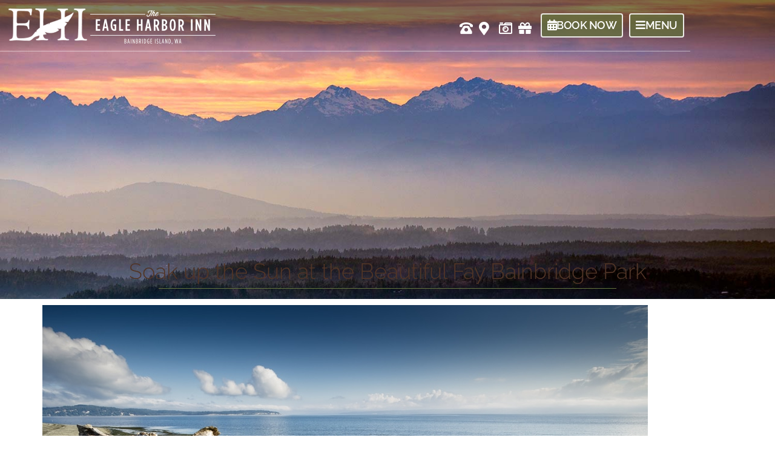

--- FILE ---
content_type: text/html; charset=UTF-8
request_url: https://theeagleharborinn.com/wp-admin/admin-ajax.php
body_size: 354
content:
<div id="awesome-weather-bainbridge-island-wa" class="custom-bg-color awesome-weather-wrap awecf awe_with_stats awe_without_icons awe_with_forecast  awe_wide awe-cityid-5816320 awe-code-802 awe-desc-scattered-clouds"  style=" background-color: rgba(77,139,176,0.1); color: #ffffff; ">


	
	<div class="awesome-weather-header awecf"><span>Bainbridge Island, WA</span></div>

		
		<div class="awecf">
		<div class="awesome-weather-current-temp">
			<strong>
			41<sup>&deg;</sup>
						</strong>
		</div><!-- /.awesome-weather-current-temp -->
		
				<div class="awesome-weather-todays-stats">
			<div class="awe_desc">scattered clouds</div>
			<div class="awe_humidty">94% humidity</div>
			<div class="awe_wind">wind: 6m/s NNE</div>
			<div class="awe_highlow">H 44 &bull; L 38</div>	
		</div><!-- /.awesome-weather-todays-stats -->
				</div>
		
		
		
		<div class="awesome-weather-forecast awe_days_4 awecf">
	
							<div class="awesome-weather-forecast-day">
										<div class="awesome-weather-forecast-day-temp">50<sup>&deg;</sup></div>
					<div class="awesome-weather-forecast-day-abbr">Fri</div>
				</div>
							<div class="awesome-weather-forecast-day">
										<div class="awesome-weather-forecast-day-temp">51<sup>&deg;</sup></div>
					<div class="awesome-weather-forecast-day-abbr">Sat</div>
				</div>
							<div class="awesome-weather-forecast-day">
										<div class="awesome-weather-forecast-day-temp">52<sup>&deg;</sup></div>
					<div class="awesome-weather-forecast-day-abbr">Sun</div>
				</div>
							<div class="awesome-weather-forecast-day">
										<div class="awesome-weather-forecast-day-temp">51<sup>&deg;</sup></div>
					<div class="awesome-weather-forecast-day-abbr">Mon</div>
				</div>
				
		</div><!-- /.awesome-weather-forecast -->
	
		
		
	

</div><!-- /.awesome-weather-wrap: wide -->

--- FILE ---
content_type: text/css
request_url: https://theeagleharborinn.com/wp-content/uploads/elementor/css/post-23.css?ver=1768476914
body_size: 1465
content:
.elementor-23 .elementor-element.elementor-element-7772724 .elementor-repeater-item-221895e.jet-parallax-section__layout .jet-parallax-section__image{background-size:auto;}.elementor-23 .elementor-element.elementor-element-a779337 > .elementor-element-populated{margin:0px 0px 0px 0px;--e-column-margin-right:0px;--e-column-margin-left:0px;padding:0px 0px 0px 0px;}.elementor-23 .elementor-element.elementor-element-378b898 .elementor-repeater-item-619b49a.jet-parallax-section__layout .jet-parallax-section__image{background-size:auto;}.elementor-23 .elementor-element.elementor-element-7fbc1ee > .elementor-element-populated{border-style:solid;border-width:0px 0px 1px 0px;border-color:rgba(255,255,255,0.5);margin:0px 0px 0px 0px;--e-column-margin-right:0px;--e-column-margin-left:0px;padding:10px 0px 10px 10px;}.elementor-widget-image .widget-image-caption{color:var( --e-global-color-text );font-family:var( --e-global-typography-text-font-family ), Sans-serif;font-weight:var( --e-global-typography-text-font-weight );}.elementor-23 .elementor-element.elementor-element-5600dab{text-align:start;}.elementor-bc-flex-widget .elementor-23 .elementor-element.elementor-element-1a788d2.elementor-column .elementor-widget-wrap{align-items:center;}.elementor-23 .elementor-element.elementor-element-1a788d2.elementor-column.elementor-element[data-element_type="column"] > .elementor-widget-wrap.elementor-element-populated{align-content:center;align-items:center;}.elementor-23 .elementor-element.elementor-element-1a788d2.elementor-column > .elementor-widget-wrap{justify-content:flex-end;}.elementor-23 .elementor-element.elementor-element-1a788d2 > .elementor-element-populated{border-style:solid;border-width:0px 0px 1px 0px;border-color:rgba(255,255,255,0.5);margin:0px 0px 0px 0px;--e-column-margin-right:0px;--e-column-margin-left:0px;padding:10px 10px 10px 0px;}.elementor-widget-icon-list .elementor-icon-list-item:not(:last-child):after{border-color:var( --e-global-color-text );}.elementor-widget-icon-list .elementor-icon-list-icon i{color:var( --e-global-color-primary );}.elementor-widget-icon-list .elementor-icon-list-icon svg{fill:var( --e-global-color-primary );}.elementor-widget-icon-list .elementor-icon-list-item > .elementor-icon-list-text, .elementor-widget-icon-list .elementor-icon-list-item > a{font-family:var( --e-global-typography-text-font-family ), Sans-serif;font-weight:var( --e-global-typography-text-font-weight );}.elementor-widget-icon-list .elementor-icon-list-text{color:var( --e-global-color-secondary );}.elementor-23 .elementor-element.elementor-element-e6ef216{width:auto;max-width:auto;--e-icon-list-icon-size:22px;--icon-vertical-offset:0px;}.elementor-23 .elementor-element.elementor-element-e6ef216 > .elementor-widget-container{margin:10px 4px 0px 0px;padding:2px 0px 0px 0px;}.elementor-23 .elementor-element.elementor-element-e6ef216 .elementor-icon-list-items:not(.elementor-inline-items) .elementor-icon-list-item:not(:last-child){padding-block-end:calc(5px/2);}.elementor-23 .elementor-element.elementor-element-e6ef216 .elementor-icon-list-items:not(.elementor-inline-items) .elementor-icon-list-item:not(:first-child){margin-block-start:calc(5px/2);}.elementor-23 .elementor-element.elementor-element-e6ef216 .elementor-icon-list-items.elementor-inline-items .elementor-icon-list-item{margin-inline:calc(5px/2);}.elementor-23 .elementor-element.elementor-element-e6ef216 .elementor-icon-list-items.elementor-inline-items{margin-inline:calc(-5px/2);}.elementor-23 .elementor-element.elementor-element-e6ef216 .elementor-icon-list-items.elementor-inline-items .elementor-icon-list-item:after{inset-inline-end:calc(-5px/2);}.elementor-23 .elementor-element.elementor-element-e6ef216 .elementor-icon-list-icon i{color:#ffffff;transition:color 0.3s;}.elementor-23 .elementor-element.elementor-element-e6ef216 .elementor-icon-list-icon svg{fill:#ffffff;transition:fill 0.3s;}.elementor-23 .elementor-element.elementor-element-e6ef216 .elementor-icon-list-item:hover .elementor-icon-list-icon i{color:#c6ba6d;}.elementor-23 .elementor-element.elementor-element-e6ef216 .elementor-icon-list-item:hover .elementor-icon-list-icon svg{fill:#c6ba6d;}.elementor-23 .elementor-element.elementor-element-e6ef216 .elementor-icon-list-text{color:#ffffff;transition:color 0.3s;}.elementor-23 .elementor-element.elementor-element-e6ef216 .elementor-icon-list-item:hover .elementor-icon-list-text{color:#ffffff;}.elementor-widget-button .elementor-button{background-color:var( --e-global-color-accent );font-family:var( --e-global-typography-accent-font-family ), Sans-serif;font-weight:var( --e-global-typography-accent-font-weight );}.elementor-23 .elementor-element.elementor-element-1aefb70 .elementor-button{background-color:rgba(101,115,62,0.74);font-family:"Raleway", Sans-serif;font-size:18px;font-weight:600;letter-spacing:-0.5px;fill:#ffffff;color:#ffffff;border-style:solid;border-width:2px 2px 2px 2px;border-color:rgba(255,255,255,0.87);border-radius:4px 4px 4px 4px;padding:9px 9px 9px 9px;}.elementor-23 .elementor-element.elementor-element-1aefb70 .elementor-button:hover, .elementor-23 .elementor-element.elementor-element-1aefb70 .elementor-button:focus{background-color:#c3b76b;color:#ffffff;}.elementor-23 .elementor-element.elementor-element-1aefb70{width:auto;max-width:auto;}.elementor-23 .elementor-element.elementor-element-1aefb70 > .elementor-widget-container{margin:0px 0px 0px 0px;padding:0px 0px 0px 0px;}.elementor-23 .elementor-element.elementor-element-1aefb70 .elementor-button-content-wrapper{flex-direction:row;}.elementor-23 .elementor-element.elementor-element-1aefb70 .elementor-button:hover svg, .elementor-23 .elementor-element.elementor-element-1aefb70 .elementor-button:focus svg{fill:#ffffff;}.elementor-23 .elementor-element.elementor-element-8a3f13e .elementor-button{background-color:rgba(101,115,62,0.74);font-family:"Raleway", Sans-serif;font-size:18px;font-weight:600;letter-spacing:-0.5px;fill:#ffffff;color:#ffffff;border-style:solid;border-width:2px 2px 2px 2px;border-color:rgba(255,255,255,0.87);border-radius:4px 4px 4px 4px;padding:9px 9px 9px 9px;}.elementor-23 .elementor-element.elementor-element-8a3f13e .elementor-button:hover, .elementor-23 .elementor-element.elementor-element-8a3f13e .elementor-button:focus{background-color:#c3b76b;color:#ffffff;}.elementor-23 .elementor-element.elementor-element-8a3f13e{width:auto;max-width:auto;}.elementor-23 .elementor-element.elementor-element-8a3f13e > .elementor-widget-container{margin:0px 0px 0px 0px;padding:0px 0px 0px 10px;}.elementor-23 .elementor-element.elementor-element-8a3f13e .elementor-button-content-wrapper{flex-direction:row;}.elementor-23 .elementor-element.elementor-element-8a3f13e .elementor-button:hover svg, .elementor-23 .elementor-element.elementor-element-8a3f13e .elementor-button:focus svg{fill:#ffffff;}.elementor-23 .elementor-element.elementor-element-378b898{margin-top:0px;margin-bottom:0px;padding:0px 0px 0px 0px;z-index:2;}.elementor-23 .elementor-element.elementor-element-7772724:not(.elementor-motion-effects-element-type-background), .elementor-23 .elementor-element.elementor-element-7772724 > .elementor-motion-effects-container > .elementor-motion-effects-layer{background-color:transparent;background-image:linear-gradient(180deg, rgba(0,0,0,0.5) 46%, rgba(80,99,141,0) 100%);}.she-header-transparent-yes{position:absolute;}.elementor-23 .elementor-element.elementor-element-7772724 > .elementor-background-overlay{opacity:0;transition:background 0.3s, border-radius 0.3s, opacity 0.3s;}.elementor-23 .elementor-element.elementor-element-7772724{transition:background 0.3s, border 0.3s, border-radius 0.3s, box-shadow 0.3s;margin-top:0px;margin-bottom:0px;padding:0px 0px 0px 0px;z-index:2;}.elementor-23 .elementor-element.elementor-element-13c480d .elementor-repeater-item-6f47ca4.jet-parallax-section__layout .jet-parallax-section__image{background-size:auto;}.elementor-bc-flex-widget .elementor-23 .elementor-element.elementor-element-58087cd.elementor-column .elementor-widget-wrap{align-items:center;}.elementor-23 .elementor-element.elementor-element-58087cd.elementor-column.elementor-element[data-element_type="column"] > .elementor-widget-wrap.elementor-element-populated{align-content:center;align-items:center;}.elementor-23 .elementor-element.elementor-element-58087cd.elementor-column > .elementor-widget-wrap{justify-content:center;}.elementor-23 .elementor-element.elementor-element-a044c37{width:auto;max-width:auto;--e-icon-list-icon-size:22px;--icon-vertical-offset:0px;}.elementor-23 .elementor-element.elementor-element-a044c37 > .elementor-widget-container{margin:10px 4px 0px 0px;padding:2px 0px 0px 0px;}.elementor-23 .elementor-element.elementor-element-a044c37 .elementor-icon-list-items:not(.elementor-inline-items) .elementor-icon-list-item:not(:last-child){padding-block-end:calc(5px/2);}.elementor-23 .elementor-element.elementor-element-a044c37 .elementor-icon-list-items:not(.elementor-inline-items) .elementor-icon-list-item:not(:first-child){margin-block-start:calc(5px/2);}.elementor-23 .elementor-element.elementor-element-a044c37 .elementor-icon-list-items.elementor-inline-items .elementor-icon-list-item{margin-inline:calc(5px/2);}.elementor-23 .elementor-element.elementor-element-a044c37 .elementor-icon-list-items.elementor-inline-items{margin-inline:calc(-5px/2);}.elementor-23 .elementor-element.elementor-element-a044c37 .elementor-icon-list-items.elementor-inline-items .elementor-icon-list-item:after{inset-inline-end:calc(-5px/2);}.elementor-23 .elementor-element.elementor-element-a044c37 .elementor-icon-list-icon i{color:rgba(255,255,255,0.79);transition:color 0.3s;}.elementor-23 .elementor-element.elementor-element-a044c37 .elementor-icon-list-icon svg{fill:rgba(255,255,255,0.79);transition:fill 0.3s;}.elementor-23 .elementor-element.elementor-element-a044c37 .elementor-icon-list-item:hover .elementor-icon-list-icon i{color:#c3b76b;}.elementor-23 .elementor-element.elementor-element-a044c37 .elementor-icon-list-item:hover .elementor-icon-list-icon svg{fill:#c3b76b;}.elementor-23 .elementor-element.elementor-element-a044c37 .elementor-icon-list-text{color:#ffffff;transition:color 0.3s;}.elementor-23 .elementor-element.elementor-element-a044c37 .elementor-icon-list-item:hover .elementor-icon-list-text{color:#ffffff;}.elementor-23 .elementor-element.elementor-element-c007d55 .elementor-button{background-color:rgba(101,115,62,0.74);font-family:"Raleway", Sans-serif;font-size:18px;font-weight:600;letter-spacing:-0.5px;fill:#ffffff;color:#ffffff;border-style:solid;border-width:2px 2px 2px 2px;border-color:rgba(255,255,255,0.87);border-radius:4px 4px 4px 4px;padding:9px 9px 9px 9px;}.elementor-23 .elementor-element.elementor-element-c007d55 .elementor-button:hover, .elementor-23 .elementor-element.elementor-element-c007d55 .elementor-button:focus{background-color:#c3b76b;color:#ffffff;}.elementor-23 .elementor-element.elementor-element-c007d55{width:auto;max-width:auto;}.elementor-23 .elementor-element.elementor-element-c007d55 > .elementor-widget-container{margin:0px 0px 0px 0px;padding:0px 0px 0px 0px;}.elementor-23 .elementor-element.elementor-element-c007d55 .elementor-button-content-wrapper{flex-direction:row;}.elementor-23 .elementor-element.elementor-element-c007d55 .elementor-button:hover svg, .elementor-23 .elementor-element.elementor-element-c007d55 .elementor-button:focus svg{fill:#ffffff;}.elementor-23 .elementor-element.elementor-element-7d349ba .elementor-button{background-color:rgba(101,115,62,0.74);font-family:"Raleway", Sans-serif;font-size:18px;font-weight:600;letter-spacing:-0.5px;fill:#ffffff;color:#ffffff;border-style:solid;border-width:2px 2px 2px 2px;border-color:rgba(255,255,255,0.87);border-radius:4px 4px 4px 4px;padding:9px 9px 9px 9px;}.elementor-23 .elementor-element.elementor-element-7d349ba .elementor-button:hover, .elementor-23 .elementor-element.elementor-element-7d349ba .elementor-button:focus{background-color:#c3b76b;color:#ffffff;}.elementor-23 .elementor-element.elementor-element-7d349ba{width:auto;max-width:auto;}.elementor-23 .elementor-element.elementor-element-7d349ba > .elementor-widget-container{margin:0px 0px 0px 0px;padding:0px 0px 0px 0px;}.elementor-23 .elementor-element.elementor-element-7d349ba .elementor-button-content-wrapper{flex-direction:row;}.elementor-23 .elementor-element.elementor-element-7d349ba .elementor-button:hover svg, .elementor-23 .elementor-element.elementor-element-7d349ba .elementor-button:focus svg{fill:#ffffff;}.elementor-23 .elementor-element.elementor-element-13c480d:not(.elementor-motion-effects-element-type-background), .elementor-23 .elementor-element.elementor-element-13c480d > .elementor-motion-effects-container > .elementor-motion-effects-layer{background-color:rgba(81,53,39,0.85);}.elementor-23 .elementor-element.elementor-element-13c480d{transition:background 0.3s, border 0.3s, border-radius 0.3s, box-shadow 0.3s;z-index:2;}.elementor-23 .elementor-element.elementor-element-13c480d > .elementor-background-overlay{transition:background 0.3s, border-radius 0.3s, opacity 0.3s;}.elementor-theme-builder-content-area{height:400px;}.elementor-location-header:before, .elementor-location-footer:before{content:"";display:table;clear:both;}@media(min-width:768px){.elementor-23 .elementor-element.elementor-element-7fbc1ee{width:46.842%;}.elementor-23 .elementor-element.elementor-element-1a788d2{width:53.158%;}}@media(max-width:767px){.elementor-23 .elementor-element.elementor-element-a779337{width:100%;}.elementor-23 .elementor-element.elementor-element-7fbc1ee{width:50%;}.elementor-23 .elementor-element.elementor-element-5600dab{text-align:center;}.elementor-23 .elementor-element.elementor-element-5600dab img{width:400px;max-width:100%;}.elementor-23 .elementor-element.elementor-element-1a788d2{width:100%;}.elementor-23 .elementor-element.elementor-element-e6ef216{--e-icon-list-icon-align:center;--e-icon-list-icon-margin:0 calc(var(--e-icon-list-icon-size, 1em) * 0.125);}.elementor-23 .elementor-element.elementor-element-7772724{margin-top:0px;margin-bottom:0px;padding:0px 0px 0px 0px;}.elementor-23 .elementor-element.elementor-element-58087cd{width:100%;}.elementor-bc-flex-widget .elementor-23 .elementor-element.elementor-element-58087cd.elementor-column .elementor-widget-wrap{align-items:center;}.elementor-23 .elementor-element.elementor-element-58087cd.elementor-column.elementor-element[data-element_type="column"] > .elementor-widget-wrap.elementor-element-populated{align-content:center;align-items:center;}.elementor-23 .elementor-element.elementor-element-58087cd.elementor-column > .elementor-widget-wrap{justify-content:center;}.elementor-23 .elementor-element.elementor-element-58087cd > .elementor-element-populated{margin:10px 0px 10px 0px;--e-column-margin-right:0px;--e-column-margin-left:0px;padding:0px 0px 0px 0px;}.elementor-23 .elementor-element.elementor-element-a044c37 > .elementor-widget-container{margin:0px 0px 0px 0px;padding:0px 13px 0px 0px;}.elementor-23 .elementor-element.elementor-element-a044c37 .elementor-icon-list-items:not(.elementor-inline-items) .elementor-icon-list-item:not(:last-child){padding-block-end:calc(2px/2);}.elementor-23 .elementor-element.elementor-element-a044c37 .elementor-icon-list-items:not(.elementor-inline-items) .elementor-icon-list-item:not(:first-child){margin-block-start:calc(2px/2);}.elementor-23 .elementor-element.elementor-element-a044c37 .elementor-icon-list-items.elementor-inline-items .elementor-icon-list-item{margin-inline:calc(2px/2);}.elementor-23 .elementor-element.elementor-element-a044c37 .elementor-icon-list-items.elementor-inline-items{margin-inline:calc(-2px/2);}.elementor-23 .elementor-element.elementor-element-a044c37 .elementor-icon-list-items.elementor-inline-items .elementor-icon-list-item:after{inset-inline-end:calc(-2px/2);}.elementor-23 .elementor-element.elementor-element-a044c37{--e-icon-list-icon-size:20px;--e-icon-list-icon-align:center;--e-icon-list-icon-margin:0 calc(var(--e-icon-list-icon-size, 1em) * 0.125);}.elementor-23 .elementor-element.elementor-element-c007d55{width:auto;max-width:auto;}.elementor-23 .elementor-element.elementor-element-c007d55 .elementor-button{padding:5px 8px 5px 8px;}.elementor-23 .elementor-element.elementor-element-7d349ba{width:auto;max-width:auto;}.elementor-23 .elementor-element.elementor-element-7d349ba > .elementor-widget-container{margin:0px 0px 0px 0px;padding:0px 0px 0px 10px;}.elementor-23 .elementor-element.elementor-element-7d349ba .elementor-button{padding:5px 8px 5px 8px;}.elementor-23 .elementor-element.elementor-element-13c480d{margin-top:0px;margin-bottom:0px;padding:0px 0px 0px 0px;}}

--- FILE ---
content_type: text/css
request_url: https://theeagleharborinn.com/wp-content/uploads/elementor/css/post-268.css?ver=1768476914
body_size: 2061
content:
.elementor-268 .elementor-element.elementor-element-bb2a3e7 .elementor-repeater-item-22c2209.jet-parallax-section__layout .jet-parallax-section__image{background-size:auto;}.elementor-268 .elementor-element.elementor-element-d21959f > .elementor-element-populated{margin:0px 0px 0px 0px;--e-column-margin-right:0px;--e-column-margin-left:0px;padding:0px 0px 0px 0px;}.elementor-268 .elementor-element.elementor-element-2427c58 .elementor-repeater-item-cadda65.jet-parallax-section__layout .jet-parallax-section__image{background-size:auto;}.elementor-widget-heading .elementor-heading-title{font-family:var( --e-global-typography-primary-font-family ), Sans-serif;font-weight:var( --e-global-typography-primary-font-weight );color:var( --e-global-color-primary );}.elementor-268 .elementor-element.elementor-element-93050f3 > .elementor-widget-container{margin:0px 0px 5px 0px;padding:0px 0px 0px 0px;border-style:solid;border-width:0px 0px 1px 0px;border-color:rgba(255,255,255,0.73);border-radius:0px 0px 0px 0px;}.elementor-268 .elementor-element.elementor-element-93050f3{text-align:center;}.elementor-268 .elementor-element.elementor-element-93050f3 .elementor-heading-title{font-family:"Raleway", Sans-serif;font-size:24px;font-weight:500;color:#ffffff;}.elementor-widget-image .widget-image-caption{color:var( --e-global-color-text );font-family:var( --e-global-typography-text-font-family ), Sans-serif;font-weight:var( --e-global-typography-text-font-weight );}.elementor-268 .elementor-element.elementor-element-5b58918{text-align:start;}.elementor-widget-icon-list .elementor-icon-list-item:not(:last-child):after{border-color:var( --e-global-color-text );}.elementor-widget-icon-list .elementor-icon-list-icon i{color:var( --e-global-color-primary );}.elementor-widget-icon-list .elementor-icon-list-icon svg{fill:var( --e-global-color-primary );}.elementor-widget-icon-list .elementor-icon-list-item > .elementor-icon-list-text, .elementor-widget-icon-list .elementor-icon-list-item > a{font-family:var( --e-global-typography-text-font-family ), Sans-serif;font-weight:var( --e-global-typography-text-font-weight );}.elementor-widget-icon-list .elementor-icon-list-text{color:var( --e-global-color-secondary );}.elementor-268 .elementor-element.elementor-element-f0942de > .elementor-widget-container{margin:-10px 0px 0px 0px;padding:0px 0px 0px 0px;}.elementor-268 .elementor-element.elementor-element-f0942de .elementor-icon-list-items:not(.elementor-inline-items) .elementor-icon-list-item:not(:last-child){padding-block-end:calc(6px/2);}.elementor-268 .elementor-element.elementor-element-f0942de .elementor-icon-list-items:not(.elementor-inline-items) .elementor-icon-list-item:not(:first-child){margin-block-start:calc(6px/2);}.elementor-268 .elementor-element.elementor-element-f0942de .elementor-icon-list-items.elementor-inline-items .elementor-icon-list-item{margin-inline:calc(6px/2);}.elementor-268 .elementor-element.elementor-element-f0942de .elementor-icon-list-items.elementor-inline-items{margin-inline:calc(-6px/2);}.elementor-268 .elementor-element.elementor-element-f0942de .elementor-icon-list-items.elementor-inline-items .elementor-icon-list-item:after{inset-inline-end:calc(-6px/2);}.elementor-268 .elementor-element.elementor-element-f0942de .elementor-icon-list-item:not(:last-child):after{content:"";width:100%;border-color:#ffffff;}.elementor-268 .elementor-element.elementor-element-f0942de .elementor-icon-list-items:not(.elementor-inline-items) .elementor-icon-list-item:not(:last-child):after{border-block-start-style:dotted;border-block-start-width:1px;}.elementor-268 .elementor-element.elementor-element-f0942de .elementor-icon-list-items.elementor-inline-items .elementor-icon-list-item:not(:last-child):after{border-inline-start-style:dotted;}.elementor-268 .elementor-element.elementor-element-f0942de .elementor-inline-items .elementor-icon-list-item:not(:last-child):after{border-inline-start-width:1px;}.elementor-268 .elementor-element.elementor-element-f0942de .elementor-icon-list-icon i{color:#ffffff;transition:color 0.3s;}.elementor-268 .elementor-element.elementor-element-f0942de .elementor-icon-list-icon svg{fill:#ffffff;transition:fill 0.3s;}.elementor-268 .elementor-element.elementor-element-f0942de .elementor-icon-list-item:hover .elementor-icon-list-icon i{color:#c3b76b;}.elementor-268 .elementor-element.elementor-element-f0942de .elementor-icon-list-item:hover .elementor-icon-list-icon svg{fill:#c3b76b;}.elementor-268 .elementor-element.elementor-element-f0942de{--e-icon-list-icon-size:14px;--e-icon-list-icon-align:left;--e-icon-list-icon-margin:0 calc(var(--e-icon-list-icon-size, 1em) * 0.25) 0 0;--icon-vertical-offset:0px;}.elementor-268 .elementor-element.elementor-element-f0942de .elementor-icon-list-icon{padding-inline-end:8px;}.elementor-268 .elementor-element.elementor-element-f0942de .elementor-icon-list-item > .elementor-icon-list-text, .elementor-268 .elementor-element.elementor-element-f0942de .elementor-icon-list-item > a{font-family:"Raleway", Sans-serif;font-size:16px;font-weight:600;}.elementor-268 .elementor-element.elementor-element-f0942de .elementor-icon-list-text{color:#ffffff;transition:color 0.3s;}.elementor-268 .elementor-element.elementor-element-f0942de .elementor-icon-list-item:hover .elementor-icon-list-text{color:#ffffff;}.elementor-268 .elementor-element.elementor-element-e05b67a > .elementor-widget-container{margin:0px 0px 5px 0px;padding:0px 0px 0px 0px;border-style:solid;border-width:0px 0px 1px 0px;border-color:rgba(255,255,255,0.73);border-radius:0px 0px 0px 0px;}.elementor-268 .elementor-element.elementor-element-e05b67a{text-align:center;}.elementor-268 .elementor-element.elementor-element-e05b67a .elementor-heading-title{font-family:"Raleway", Sans-serif;font-size:24px;font-weight:500;color:#ffffff;}.elementor-widget-text-editor{font-family:var( --e-global-typography-text-font-family ), Sans-serif;font-weight:var( --e-global-typography-text-font-weight );color:var( --e-global-color-text );}.elementor-widget-text-editor.elementor-drop-cap-view-stacked .elementor-drop-cap{background-color:var( --e-global-color-primary );}.elementor-widget-text-editor.elementor-drop-cap-view-framed .elementor-drop-cap, .elementor-widget-text-editor.elementor-drop-cap-view-default .elementor-drop-cap{color:var( --e-global-color-primary );border-color:var( --e-global-color-primary );}.elementor-268 .elementor-element.elementor-element-4d2b7da > .elementor-widget-container{margin:0px 0px -39px 0px;padding:0px 0px 0px 0px;}.elementor-268 .elementor-element.elementor-element-4d2b7da{font-family:"Raleway", Sans-serif;font-size:15px;font-weight:600;letter-spacing:0.1px;color:#ffffff;}.elementor-widget-form .elementor-field-group > label, .elementor-widget-form .elementor-field-subgroup label{color:var( --e-global-color-text );}.elementor-widget-form .elementor-field-group > label{font-family:var( --e-global-typography-text-font-family ), Sans-serif;font-weight:var( --e-global-typography-text-font-weight );}.elementor-widget-form .elementor-field-type-html{color:var( --e-global-color-text );font-family:var( --e-global-typography-text-font-family ), Sans-serif;font-weight:var( --e-global-typography-text-font-weight );}.elementor-widget-form .elementor-field-group .elementor-field{color:var( --e-global-color-text );}.elementor-widget-form .elementor-field-group .elementor-field, .elementor-widget-form .elementor-field-subgroup label{font-family:var( --e-global-typography-text-font-family ), Sans-serif;font-weight:var( --e-global-typography-text-font-weight );}.elementor-widget-form .elementor-button{font-family:var( --e-global-typography-accent-font-family ), Sans-serif;font-weight:var( --e-global-typography-accent-font-weight );}.elementor-widget-form .e-form__buttons__wrapper__button-next{background-color:var( --e-global-color-accent );}.elementor-widget-form .elementor-button[type="submit"]{background-color:var( --e-global-color-accent );}.elementor-widget-form .e-form__buttons__wrapper__button-previous{background-color:var( --e-global-color-accent );}.elementor-widget-form .elementor-message{font-family:var( --e-global-typography-text-font-family ), Sans-serif;font-weight:var( --e-global-typography-text-font-weight );}.elementor-widget-form .e-form__indicators__indicator, .elementor-widget-form .e-form__indicators__indicator__label{font-family:var( --e-global-typography-accent-font-family ), Sans-serif;font-weight:var( --e-global-typography-accent-font-weight );}.elementor-widget-form{--e-form-steps-indicator-inactive-primary-color:var( --e-global-color-text );--e-form-steps-indicator-active-primary-color:var( --e-global-color-accent );--e-form-steps-indicator-completed-primary-color:var( --e-global-color-accent );--e-form-steps-indicator-progress-color:var( --e-global-color-accent );--e-form-steps-indicator-progress-background-color:var( --e-global-color-text );--e-form-steps-indicator-progress-meter-color:var( --e-global-color-text );}.elementor-widget-form .e-form__indicators__indicator__progress__meter{font-family:var( --e-global-typography-accent-font-family ), Sans-serif;font-weight:var( --e-global-typography-accent-font-weight );}.elementor-268 .elementor-element.elementor-element-8b96115 .elementor-button-content-wrapper{flex-direction:row;}.elementor-268 .elementor-element.elementor-element-8b96115 .elementor-button span{gap:6px;}.elementor-268 .elementor-element.elementor-element-8b96115 .elementor-field-group{padding-right:calc( 10px/2 );padding-left:calc( 10px/2 );margin-bottom:10px;}.elementor-268 .elementor-element.elementor-element-8b96115 .elementor-form-fields-wrapper{margin-left:calc( -10px/2 );margin-right:calc( -10px/2 );margin-bottom:-10px;}.elementor-268 .elementor-element.elementor-element-8b96115 .elementor-field-group.recaptcha_v3-bottomleft, .elementor-268 .elementor-element.elementor-element-8b96115 .elementor-field-group.recaptcha_v3-bottomright{margin-bottom:0;}body.rtl .elementor-268 .elementor-element.elementor-element-8b96115 .elementor-labels-inline .elementor-field-group > label{padding-left:0px;}body:not(.rtl) .elementor-268 .elementor-element.elementor-element-8b96115 .elementor-labels-inline .elementor-field-group > label{padding-right:0px;}body .elementor-268 .elementor-element.elementor-element-8b96115 .elementor-labels-above .elementor-field-group > label{padding-bottom:0px;}.elementor-268 .elementor-element.elementor-element-8b96115 .elementor-field-group > label, .elementor-268 .elementor-element.elementor-element-8b96115 .elementor-field-subgroup label{color:#768a95;}.elementor-268 .elementor-element.elementor-element-8b96115 .elementor-field-type-html{padding-bottom:0px;color:#adbcbf;}.elementor-268 .elementor-element.elementor-element-8b96115 .elementor-field-group .elementor-field{color:#ffffff;}.elementor-268 .elementor-element.elementor-element-8b96115 .elementor-field-group .elementor-field, .elementor-268 .elementor-element.elementor-element-8b96115 .elementor-field-subgroup label{font-family:"Raleway", Sans-serif;font-size:14px;font-weight:700;}.elementor-268 .elementor-element.elementor-element-8b96115 .elementor-field-group .elementor-field:not(.elementor-select-wrapper){background-color:rgba(0,0,0,0.64);}.elementor-268 .elementor-element.elementor-element-8b96115 .elementor-field-group .elementor-select-wrapper select{background-color:rgba(0,0,0,0.64);}.elementor-268 .elementor-element.elementor-element-8b96115 .elementor-button{font-family:"Raleway", Sans-serif;font-size:18px;font-weight:500;}.elementor-268 .elementor-element.elementor-element-8b96115 .e-form__buttons__wrapper__button-next{background-color:#4f4b40;color:#ffffff;}.elementor-268 .elementor-element.elementor-element-8b96115 .elementor-button[type="submit"]{background-color:#4f4b40;color:#ffffff;}.elementor-268 .elementor-element.elementor-element-8b96115 .elementor-button[type="submit"] svg *{fill:#ffffff;}.elementor-268 .elementor-element.elementor-element-8b96115 .e-form__buttons__wrapper__button-previous{color:#ffffff;}.elementor-268 .elementor-element.elementor-element-8b96115 .e-form__buttons__wrapper__button-next:hover{color:#ffffff;}.elementor-268 .elementor-element.elementor-element-8b96115 .elementor-button[type="submit"]:hover{color:#ffffff;}.elementor-268 .elementor-element.elementor-element-8b96115 .elementor-button[type="submit"]:hover svg *{fill:#ffffff;}.elementor-268 .elementor-element.elementor-element-8b96115 .e-form__buttons__wrapper__button-previous:hover{color:#ffffff;}.elementor-268 .elementor-element.elementor-element-8b96115{--e-form-steps-indicators-spacing:20px;--e-form-steps-indicator-padding:30px;--e-form-steps-indicator-inactive-secondary-color:#ffffff;--e-form-steps-indicator-active-secondary-color:#ffffff;--e-form-steps-indicator-completed-secondary-color:#ffffff;--e-form-steps-divider-width:1px;--e-form-steps-divider-gap:10px;}.elementor-268 .elementor-element.elementor-element-8c68f72 > .elementor-widget-container{margin:0px 0px 5px 0px;padding:0px 0px 0px 0px;border-style:solid;border-width:0px 0px 1px 0px;border-color:rgba(255,255,255,0.73);border-radius:0px 0px 0px 0px;}.elementor-268 .elementor-element.elementor-element-8c68f72{text-align:center;}.elementor-268 .elementor-element.elementor-element-8c68f72 .elementor-heading-title{font-family:"Raleway", Sans-serif;font-size:24px;font-weight:500;color:#ffffff;}.elementor-268 .elementor-element.elementor-element-856cd5b > .elementor-widget-container{background-color:rgba(0,0,0,0.34);}.elementor-268 .elementor-element.elementor-element-f3c07e3.elementor-column > .elementor-widget-wrap{justify-content:center;}.elementor-268 .elementor-element.elementor-element-3fe4277 > .elementor-widget-container{margin:0px 0px 5px 0px;padding:0px 0px 0px 0px;border-style:solid;border-width:0px 0px 1px 0px;border-color:rgba(255,255,255,0.73);border-radius:0px 0px 0px 0px;}.elementor-268 .elementor-element.elementor-element-3fe4277{text-align:center;}.elementor-268 .elementor-element.elementor-element-3fe4277 .elementor-heading-title{font-family:"Raleway", Sans-serif;font-size:24px;font-weight:500;color:#ffffff;}.elementor-268 .elementor-element.elementor-element-a30c805{width:var( --container-widget-width, 70% );max-width:70%;--container-widget-width:70%;--container-widget-flex-grow:0;text-align:center;}.elementor-268 .elementor-element.elementor-element-a30c805 img{width:100%;}.elementor-268 .elementor-element.elementor-element-f1ed7d6 .elementor-repeater-item-e41a736.elementor-social-icon{background-color:#4f4b40;}.elementor-268 .elementor-element.elementor-element-f1ed7d6 .elementor-repeater-item-e41a736.elementor-social-icon i{color:#c2d2ab;}.elementor-268 .elementor-element.elementor-element-f1ed7d6 .elementor-repeater-item-e41a736.elementor-social-icon svg{fill:#c2d2ab;}.elementor-268 .elementor-element.elementor-element-f1ed7d6 .elementor-repeater-item-3824c25.elementor-social-icon{background-color:#4f4b40;}.elementor-268 .elementor-element.elementor-element-f1ed7d6 .elementor-repeater-item-3824c25.elementor-social-icon i{color:#c2d2ab;}.elementor-268 .elementor-element.elementor-element-f1ed7d6 .elementor-repeater-item-3824c25.elementor-social-icon svg{fill:#c2d2ab;}.elementor-268 .elementor-element.elementor-element-f1ed7d6 .elementor-repeater-item-38f34d9.elementor-social-icon{background-color:#4f4b40;}.elementor-268 .elementor-element.elementor-element-f1ed7d6 .elementor-repeater-item-38f34d9.elementor-social-icon i{color:#c2d2ab;}.elementor-268 .elementor-element.elementor-element-f1ed7d6 .elementor-repeater-item-38f34d9.elementor-social-icon svg{fill:#c2d2ab;}.elementor-268 .elementor-element.elementor-element-f1ed7d6 .elementor-repeater-item-585e375.elementor-social-icon{background-color:#4f4b40;}.elementor-268 .elementor-element.elementor-element-f1ed7d6 .elementor-repeater-item-585e375.elementor-social-icon i{color:#c2d2ab;}.elementor-268 .elementor-element.elementor-element-f1ed7d6 .elementor-repeater-item-585e375.elementor-social-icon svg{fill:#c2d2ab;}.elementor-268 .elementor-element.elementor-element-f1ed7d6{--grid-template-columns:repeat(0, auto);--icon-size:16px;--grid-column-gap:7px;--grid-row-gap:0px;}.elementor-268 .elementor-element.elementor-element-f1ed7d6 .elementor-widget-container{text-align:center;}.elementor-268 .elementor-element.elementor-element-f1ed7d6 > .elementor-widget-container{margin:0px 0px 0px 0px;padding:0px 0px 0px 0px;}.elementor-268 .elementor-element.elementor-element-f1ed7d6 .elementor-social-icon{--icon-padding:0.6em;}.elementor-268 .elementor-element.elementor-element-2427c58{margin-top:0px;margin-bottom:0px;padding:0px 0px 0px 0px;}.elementor-268 .elementor-element.elementor-element-bb2a3e7:not(.elementor-motion-effects-element-type-background), .elementor-268 .elementor-element.elementor-element-bb2a3e7 > .elementor-motion-effects-container > .elementor-motion-effects-layer{background-image:url("https://theeagleharborinn.com/wp-content/uploads/2019/08/footer_blue_1.jpg");background-position:center center;background-repeat:no-repeat;background-size:cover;}.elementor-268 .elementor-element.elementor-element-bb2a3e7 > .elementor-background-overlay{background-color:#000000;opacity:0.3;transition:background 0.3s, border-radius 0.3s, opacity 0.3s;}.elementor-268 .elementor-element.elementor-element-bb2a3e7{transition:background 0.3s, border 0.3s, border-radius 0.3s, box-shadow 0.3s;margin-top:0px;margin-bottom:0px;padding:60px 0px 200px 0px;}.elementor-theme-builder-content-area{height:400px;}.elementor-location-header:before, .elementor-location-footer:before{content:"";display:table;clear:both;}@media(max-width:1024px){.elementor-268 .elementor-element.elementor-element-93050f3 .elementor-heading-title{font-size:20px;}.elementor-268 .elementor-element.elementor-element-f0942de{--e-icon-list-icon-size:15px;}.elementor-268 .elementor-element.elementor-element-f0942de .elementor-icon-list-item > .elementor-icon-list-text, .elementor-268 .elementor-element.elementor-element-f0942de .elementor-icon-list-item > a{font-size:14px;}.elementor-268 .elementor-element.elementor-element-e05b67a .elementor-heading-title{font-size:20px;}.elementor-268 .elementor-element.elementor-element-4d2b7da{font-size:14px;}.elementor-268 .elementor-element.elementor-element-8c68f72 .elementor-heading-title{font-size:20px;}.elementor-268 .elementor-element.elementor-element-3fe4277 .elementor-heading-title{font-size:20px;}}@media(max-width:767px){.elementor-268 .elementor-element.elementor-element-1dbe0e4 > .elementor-element-populated{margin:0px 0px 0px 0px;--e-column-margin-right:0px;--e-column-margin-left:0px;padding:20px 10px 10px 10px;}.elementor-268 .elementor-element.elementor-element-93050f3 .elementor-heading-title{font-size:32px;}.elementor-268 .elementor-element.elementor-element-5b58918{text-align:center;}.elementor-268 .elementor-element.elementor-element-f0942de > .elementor-widget-container{margin:0px 0px 0px 0px;padding:0px 0px 0px 44px;}.elementor-268 .elementor-element.elementor-element-f0942de{--e-icon-list-icon-size:14px;}.elementor-268 .elementor-element.elementor-element-f0942de .elementor-icon-list-item > .elementor-icon-list-text, .elementor-268 .elementor-element.elementor-element-f0942de .elementor-icon-list-item > a{font-size:15px;}.elementor-268 .elementor-element.elementor-element-f2c953c > .elementor-element-populated{padding:20px 20px 20px 20px;}.elementor-268 .elementor-element.elementor-element-e05b67a .elementor-heading-title{font-size:32px;}.elementor-268 .elementor-element.elementor-element-4d2b7da{font-size:16px;}.elementor-268 .elementor-element.elementor-element-95a7143 > .elementor-element-populated{margin:0px 0px 0px 0px;--e-column-margin-right:0px;--e-column-margin-left:0px;padding:20px 20px 20px 20px;}.elementor-268 .elementor-element.elementor-element-8c68f72 .elementor-heading-title{font-size:32px;}.elementor-268 .elementor-element.elementor-element-f3c07e3 > .elementor-element-populated{padding:20px 20px 20px 20px;}.elementor-268 .elementor-element.elementor-element-3fe4277 .elementor-heading-title{font-size:32px;}.elementor-268 .elementor-element.elementor-element-f1ed7d6{--icon-size:19px;--grid-column-gap:18px;}.elementor-268 .elementor-element.elementor-element-f1ed7d6 .elementor-social-icon{--icon-padding:0.6em;}.elementor-268 .elementor-element.elementor-element-bb2a3e7:not(.elementor-motion-effects-element-type-background), .elementor-268 .elementor-element.elementor-element-bb2a3e7 > .elementor-motion-effects-container > .elementor-motion-effects-layer{background-image:url("https://theeagleharborinn.com/wp-content/uploads/2019/08/footer_blue_1.jpg");}}

--- FILE ---
content_type: text/css
request_url: https://theeagleharborinn.com/wp-content/uploads/elementor/css/post-551.css?ver=1768477296
body_size: 1403
content:
.elementor-551 .elementor-element.elementor-element-5abe1994 .elementor-repeater-item-0bdba28.jet-parallax-section__layout .jet-parallax-section__image{background-size:auto;}.elementor-551 .elementor-element.elementor-element-179a836d{--spacer-size:400px;}.elementor-widget-theme-post-title .elementor-heading-title{font-family:var( --e-global-typography-primary-font-family ), Sans-serif;font-weight:var( --e-global-typography-primary-font-weight );color:var( --e-global-color-primary );}.elementor-551 .elementor-element.elementor-element-e75c7ab > .elementor-widget-container{margin:0px 0px -20px 0px;padding:0px 0px 3px 0px;}.elementor-551 .elementor-element.elementor-element-e75c7ab{text-align:center;}.elementor-551 .elementor-element.elementor-element-e75c7ab .elementor-heading-title{font-family:"Raleway", Sans-serif;font-size:36px;font-weight:300;color:#513527;}.elementor-widget-divider{--divider-color:var( --e-global-color-secondary );}.elementor-widget-divider .elementor-divider__text{color:var( --e-global-color-secondary );font-family:var( --e-global-typography-secondary-font-family ), Sans-serif;font-weight:var( --e-global-typography-secondary-font-weight );}.elementor-widget-divider.elementor-view-stacked .elementor-icon{background-color:var( --e-global-color-secondary );}.elementor-widget-divider.elementor-view-framed .elementor-icon, .elementor-widget-divider.elementor-view-default .elementor-icon{color:var( --e-global-color-secondary );border-color:var( --e-global-color-secondary );}.elementor-widget-divider.elementor-view-framed .elementor-icon, .elementor-widget-divider.elementor-view-default .elementor-icon svg{fill:var( --e-global-color-secondary );}.elementor-551 .elementor-element.elementor-element-3f1881b5{--divider-border-style:solid;--divider-color:#65733e;--divider-border-width:1px;}.elementor-551 .elementor-element.elementor-element-3f1881b5 > .elementor-widget-container{margin:0px 0px 0px 0px;padding:0px 0px 0px 0px;}.elementor-551 .elementor-element.elementor-element-3f1881b5 .elementor-divider-separator{width:60%;margin:0 auto;margin-center:0;}.elementor-551 .elementor-element.elementor-element-3f1881b5 .elementor-divider{text-align:center;padding-block-start:7px;padding-block-end:7px;}.elementor-551 .elementor-element.elementor-element-5abe1994:not(.elementor-motion-effects-element-type-background), .elementor-551 .elementor-element.elementor-element-5abe1994 > .elementor-motion-effects-container > .elementor-motion-effects-layer{background-image:url("https://theeagleharborinn.com/wp-content/uploads/2019/10/hdr_02.jpg");background-position:top center;background-repeat:no-repeat;background-size:cover;}.elementor-551 .elementor-element.elementor-element-5abe1994 > .elementor-background-overlay{background-color:transparent;background-image:linear-gradient(180deg, rgba(0,0,0,0.11) 60%, #ffffff 96%);opacity:1;transition:background 0.3s, border-radius 0.3s, opacity 0.3s;}.elementor-551 .elementor-element.elementor-element-5abe1994{transition:background 0.3s, border 0.3s, border-radius 0.3s, box-shadow 0.3s;}.elementor-551 .elementor-element.elementor-element-9353255 .elementor-repeater-item-90afa9a.jet-parallax-section__layout .jet-parallax-section__image{background-size:auto;}.elementor-widget-theme-post-content{color:var( --e-global-color-text );font-family:var( --e-global-typography-text-font-family ), Sans-serif;font-weight:var( --e-global-typography-text-font-weight );}.elementor-551 .elementor-element.elementor-element-915e92b{color:#7a7a7a;font-family:"Open Sans", Sans-serif;font-size:17px;font-weight:500;}.elementor-551 .elementor-element.elementor-element-862b48e .elementor-repeater-item-10bd090.jet-parallax-section__layout .jet-parallax-section__image{background-size:auto;}.elementor-551 .elementor-element.elementor-element-bab1bfc > .elementor-element-populated{transition:background 0.3s, border 0.3s, border-radius 0.3s, box-shadow 0.3s;margin:10px 10px 10px 10px;--e-column-margin-right:10px;--e-column-margin-left:10px;padding:0px 0px 0px 0px;}.elementor-551 .elementor-element.elementor-element-bab1bfc > .elementor-element-populated > .elementor-background-overlay{transition:background 0.3s, border-radius 0.3s, opacity 0.3s;}.elementor-widget-jet-banner .jet-banner__title{font-family:var( --e-global-typography-text-font-family ), Sans-serif;font-weight:var( --e-global-typography-text-font-weight );}.elementor-widget-jet-banner .jet-banner__text{font-family:var( --e-global-typography-text-font-family ), Sans-serif;font-weight:var( --e-global-typography-text-font-weight );}.elementor-551 .elementor-element.elementor-element-de770ee .jet-effect-layla .jet-banner__content::before{border-color:#dad9da;}.elementor-551 .elementor-element.elementor-element-de770ee .jet-effect-layla .jet-banner__content::after{border-color:#dad9da;}.elementor-551 .elementor-element.elementor-element-de770ee .jet-effect-oscar .jet-banner__content::before{border-color:#dad9da;}.elementor-551 .elementor-element.elementor-element-de770ee .jet-effect-marley .jet-banner__title::after{background-color:#dad9da;}.elementor-551 .elementor-element.elementor-element-de770ee .jet-effect-ruby .jet-banner__text{border-color:#dad9da;}.elementor-551 .elementor-element.elementor-element-de770ee .jet-effect-roxy .jet-banner__text::before{border-color:#dad9da;}.elementor-551 .elementor-element.elementor-element-de770ee .jet-effect-roxy .jet-banner__content::before{border-color:#dad9da;}.elementor-551 .elementor-element.elementor-element-de770ee .jet-effect-bubba .jet-banner__content::before{border-color:#dad9da;}.elementor-551 .elementor-element.elementor-element-de770ee .jet-effect-bubba .jet-banner__content::after{border-color:#dad9da;}.elementor-551 .elementor-element.elementor-element-de770ee .jet-effect-romeo .jet-banner__content::before{background-color:#dad9da;}.elementor-551 .elementor-element.elementor-element-de770ee .jet-effect-romeo .jet-banner__content::after{background-color:#dad9da;}.elementor-551 .elementor-element.elementor-element-de770ee .jet-effect-sarah .jet-banner__title::after{background-color:#dad9da;}.elementor-551 .elementor-element.elementor-element-de770ee .jet-effect-chico .jet-banner__content::before{border-color:#dad9da;}.elementor-551 .elementor-element.elementor-element-de770ee .jet-banner__overlay{opacity:0.2;}.elementor-551 .elementor-element.elementor-element-de770ee .jet-banner:hover .jet-banner__overlay{opacity:0.4;}.elementor-551 .elementor-element.elementor-element-de770ee .jet-banner__title{order:1;text-align:center;color:#ffffff;font-family:"Raleway", Sans-serif;font-size:30px;font-weight:400;letter-spacing:0.4px;margin:90px 0px 0px 0px;}.elementor-551 .elementor-element.elementor-element-de770ee .jet-banner__text{order:2;text-align:center;color:#ffffff;font-family:"Raleway", Sans-serif;font-size:18px;font-weight:600;}.elementor-551 .elementor-element.elementor-element-5e9ed62 > .elementor-element-populated{transition:background 0.3s, border 0.3s, border-radius 0.3s, box-shadow 0.3s;margin:10px 10px 10px 10px;--e-column-margin-right:10px;--e-column-margin-left:10px;padding:0px 0px 0px 0px;}.elementor-551 .elementor-element.elementor-element-5e9ed62 > .elementor-element-populated > .elementor-background-overlay{transition:background 0.3s, border-radius 0.3s, opacity 0.3s;}.elementor-551 .elementor-element.elementor-element-f5db319 .jet-effect-layla .jet-banner__content::before{border-color:#dad9da;}.elementor-551 .elementor-element.elementor-element-f5db319 .jet-effect-layla .jet-banner__content::after{border-color:#dad9da;}.elementor-551 .elementor-element.elementor-element-f5db319 .jet-effect-oscar .jet-banner__content::before{border-color:#dad9da;}.elementor-551 .elementor-element.elementor-element-f5db319 .jet-effect-marley .jet-banner__title::after{background-color:#dad9da;}.elementor-551 .elementor-element.elementor-element-f5db319 .jet-effect-ruby .jet-banner__text{border-color:#dad9da;}.elementor-551 .elementor-element.elementor-element-f5db319 .jet-effect-roxy .jet-banner__text::before{border-color:#dad9da;}.elementor-551 .elementor-element.elementor-element-f5db319 .jet-effect-roxy .jet-banner__content::before{border-color:#dad9da;}.elementor-551 .elementor-element.elementor-element-f5db319 .jet-effect-bubba .jet-banner__content::before{border-color:#dad9da;}.elementor-551 .elementor-element.elementor-element-f5db319 .jet-effect-bubba .jet-banner__content::after{border-color:#dad9da;}.elementor-551 .elementor-element.elementor-element-f5db319 .jet-effect-romeo .jet-banner__content::before{background-color:#dad9da;}.elementor-551 .elementor-element.elementor-element-f5db319 .jet-effect-romeo .jet-banner__content::after{background-color:#dad9da;}.elementor-551 .elementor-element.elementor-element-f5db319 .jet-effect-sarah .jet-banner__title::after{background-color:#dad9da;}.elementor-551 .elementor-element.elementor-element-f5db319 .jet-effect-chico .jet-banner__content::before{border-color:#dad9da;}.elementor-551 .elementor-element.elementor-element-f5db319 .jet-banner__overlay{opacity:0.2;}.elementor-551 .elementor-element.elementor-element-f5db319 .jet-banner:hover .jet-banner__overlay{opacity:0.4;}.elementor-551 .elementor-element.elementor-element-f5db319 .jet-banner__title{order:1;text-align:center;color:#ffffff;font-family:"Raleway", Sans-serif;font-size:30px;font-weight:400;letter-spacing:0.4px;margin:90px 0px 0px 0px;}.elementor-551 .elementor-element.elementor-element-f5db319 .jet-banner__text{order:2;text-align:center;color:#ffffff;font-family:"Raleway", Sans-serif;font-size:18px;font-weight:600;}.elementor-551 .elementor-element.elementor-element-fc64d8f > .elementor-element-populated{transition:background 0.3s, border 0.3s, border-radius 0.3s, box-shadow 0.3s;margin:10px 10px 10px 10px;--e-column-margin-right:10px;--e-column-margin-left:10px;padding:0px 0px 0px 0px;}.elementor-551 .elementor-element.elementor-element-fc64d8f > .elementor-element-populated > .elementor-background-overlay{transition:background 0.3s, border-radius 0.3s, opacity 0.3s;}.elementor-551 .elementor-element.elementor-element-c13069c .jet-effect-layla .jet-banner__content::before{border-color:#dad9da;}.elementor-551 .elementor-element.elementor-element-c13069c .jet-effect-layla .jet-banner__content::after{border-color:#dad9da;}.elementor-551 .elementor-element.elementor-element-c13069c .jet-effect-oscar .jet-banner__content::before{border-color:#dad9da;}.elementor-551 .elementor-element.elementor-element-c13069c .jet-effect-marley .jet-banner__title::after{background-color:#dad9da;}.elementor-551 .elementor-element.elementor-element-c13069c .jet-effect-ruby .jet-banner__text{border-color:#dad9da;}.elementor-551 .elementor-element.elementor-element-c13069c .jet-effect-roxy .jet-banner__text::before{border-color:#dad9da;}.elementor-551 .elementor-element.elementor-element-c13069c .jet-effect-roxy .jet-banner__content::before{border-color:#dad9da;}.elementor-551 .elementor-element.elementor-element-c13069c .jet-effect-bubba .jet-banner__content::before{border-color:#dad9da;}.elementor-551 .elementor-element.elementor-element-c13069c .jet-effect-bubba .jet-banner__content::after{border-color:#dad9da;}.elementor-551 .elementor-element.elementor-element-c13069c .jet-effect-romeo .jet-banner__content::before{background-color:#dad9da;}.elementor-551 .elementor-element.elementor-element-c13069c .jet-effect-romeo .jet-banner__content::after{background-color:#dad9da;}.elementor-551 .elementor-element.elementor-element-c13069c .jet-effect-sarah .jet-banner__title::after{background-color:#dad9da;}.elementor-551 .elementor-element.elementor-element-c13069c .jet-effect-chico .jet-banner__content::before{border-color:#dad9da;}.elementor-551 .elementor-element.elementor-element-c13069c .jet-banner__overlay{opacity:0.2;}.elementor-551 .elementor-element.elementor-element-c13069c .jet-banner:hover .jet-banner__overlay{opacity:0.4;}.elementor-551 .elementor-element.elementor-element-c13069c .jet-banner__title{order:1;text-align:center;color:#ffffff;font-family:"Raleway", Sans-serif;font-size:30px;font-weight:400;letter-spacing:0.4px;margin:90px 0px 0px 0px;}.elementor-551 .elementor-element.elementor-element-c13069c .jet-banner__text{order:2;text-align:center;color:#ffffff;font-family:"Raleway", Sans-serif;font-size:18px;font-weight:600;}.elementor-551 .elementor-element.elementor-element-862b48e{transition:background 0.3s, border 0.3s, border-radius 0.3s, box-shadow 0.3s;}.elementor-551 .elementor-element.elementor-element-862b48e > .elementor-background-overlay{transition:background 0.3s, border-radius 0.3s, opacity 0.3s;}.elementor-551 .elementor-element.elementor-element-037bc4e .elementor-repeater-item-71bdf56.jet-parallax-section__layout .jet-parallax-section__image{background-size:auto;}.elementor-widget-post-navigation span.post-navigation__prev--label{color:var( --e-global-color-text );}.elementor-widget-post-navigation span.post-navigation__next--label{color:var( --e-global-color-text );}.elementor-widget-post-navigation span.post-navigation__prev--label, .elementor-widget-post-navigation span.post-navigation__next--label{font-family:var( --e-global-typography-secondary-font-family ), Sans-serif;font-weight:var( --e-global-typography-secondary-font-weight );}.elementor-widget-post-navigation span.post-navigation__prev--title, .elementor-widget-post-navigation span.post-navigation__next--title{color:var( --e-global-color-secondary );font-family:var( --e-global-typography-secondary-font-family ), Sans-serif;font-weight:var( --e-global-typography-secondary-font-weight );}.elementor-551 .elementor-element.elementor-element-8209887 span.post-navigation__prev--label{color:#65733e;}.elementor-551 .elementor-element.elementor-element-8209887 span.post-navigation__next--label{color:#65733e;}.elementor-551 .elementor-element.elementor-element-8209887 span.post-navigation__prev--label, .elementor-551 .elementor-element.elementor-element-8209887 span.post-navigation__next--label{font-family:"Raleway", Sans-serif;font-size:16px;font-weight:300;}.elementor-551 .elementor-element.elementor-element-8209887 span.post-navigation__prev--title, .elementor-551 .elementor-element.elementor-element-8209887 span.post-navigation__next--title{color:#636164;font-family:"Raleway", Sans-serif;font-size:18px;}.elementor-551 .elementor-element.elementor-element-8209887 .post-navigation__arrow-wrapper{color:#c3b76b;fill:#c3b76b;font-size:24px;}.elementor-551 .elementor-element.elementor-element-8209887 .elementor-post-navigation__link a {gap:6px;}.elementor-551 .elementor-element.elementor-element-8209887 .elementor-post-navigation__separator{background-color:#65733e;}.elementor-551 .elementor-element.elementor-element-8209887 .elementor-post-navigation{color:#65733e;}@media(max-width:1024px){.elementor-551 .elementor-element.elementor-element-3f1881b5 .elementor-divider-separator{width:80%;}.elementor-551 .elementor-element.elementor-element-de770ee .jet-banner__title{font-size:24px;margin:0px 0px 0px 0px;}.elementor-551 .elementor-element.elementor-element-f5db319 .jet-banner__title{font-size:24px;margin:0px 0px 0px 0px;}.elementor-551 .elementor-element.elementor-element-c13069c .jet-banner__title{font-size:24px;margin:0px 0px 0px 0px;}.elementor-551 .elementor-element.elementor-element-8209887 .post-navigation__arrow-wrapper{font-size:18px;}}@media(max-width:767px){.elementor-551 .elementor-element.elementor-element-179a836d{--spacer-size:120px;}.elementor-551 .elementor-element.elementor-element-e75c7ab .elementor-heading-title{font-size:24px;}.elementor-551 .elementor-element.elementor-element-3f1881b5 > .elementor-widget-container{margin:0px 0px 0px 0px;padding:27px 0px 0px 0px;}.elementor-551 .elementor-element.elementor-element-3f1881b5 .elementor-divider-separator{width:90%;margin:0 auto;margin-center:0;}.elementor-551 .elementor-element.elementor-element-3f1881b5 .elementor-divider{text-align:center;padding-block-start:6px;padding-block-end:6px;}.elementor-551 .elementor-element.elementor-element-5abe1994{margin-top:-32px;margin-bottom:0px;padding:0px 0px 0px 0px;}.elementor-551 .elementor-element.elementor-element-915e92b{font-size:16px;}.elementor-551 .elementor-element.elementor-element-8209887 .post-navigation__arrow-wrapper{font-size:11px;}}

--- FILE ---
content_type: text/css
request_url: https://theeagleharborinn.com/wp-content/uploads/elementor/css/post-4599.css?ver=1768476914
body_size: 1604
content:
.elementor-4599 .elementor-element.elementor-element-1d0de73e > .elementor-container > .elementor-column > .elementor-widget-wrap{align-content:center;align-items:center;}.elementor-4599 .elementor-element.elementor-element-1d0de73e:not(.elementor-motion-effects-element-type-background), .elementor-4599 .elementor-element.elementor-element-1d0de73e > .elementor-motion-effects-container > .elementor-motion-effects-layer{background-color:var( --e-global-color-43f6a57d );}.elementor-4599 .elementor-element.elementor-element-1d0de73e > .elementor-background-overlay{opacity:0.14;transition:background 0.3s, border-radius 0.3s, opacity 0.3s;}.elementor-4599 .elementor-element.elementor-element-1d0de73e{transition:background 0.3s, border 0.3s, border-radius 0.3s, box-shadow 0.3s;}.elementor-bc-flex-widget .elementor-4599 .elementor-element.elementor-element-6988c068.elementor-column .elementor-widget-wrap{align-items:center;}.elementor-4599 .elementor-element.elementor-element-6988c068.elementor-column.elementor-element[data-element_type="column"] > .elementor-widget-wrap.elementor-element-populated{align-content:center;align-items:center;}.elementor-4599 .elementor-element.elementor-element-6988c068 > .elementor-element-populated{margin:0px 0px 0px 0px;--e-column-margin-right:0px;--e-column-margin-left:0px;padding:0px 0px 0px 0px;}.elementor-4599 .elementor-element.elementor-element-373468d2 > .elementor-container > .elementor-column > .elementor-widget-wrap{align-content:center;align-items:center;}.elementor-bc-flex-widget .elementor-4599 .elementor-element.elementor-element-d1626da.elementor-column .elementor-widget-wrap{align-items:center;}.elementor-4599 .elementor-element.elementor-element-d1626da.elementor-column.elementor-element[data-element_type="column"] > .elementor-widget-wrap.elementor-element-populated{align-content:center;align-items:center;}.elementor-4599 .elementor-element.elementor-element-d1626da.elementor-column > .elementor-widget-wrap{justify-content:center;}.elementor-widget-image .widget-image-caption{color:var( --e-global-color-text );font-family:var( --e-global-typography-text-font-family ), Sans-serif;font-weight:var( --e-global-typography-text-font-weight );}.elementor-4599 .elementor-element.elementor-element-18e0721{text-align:start;}.elementor-4599 .elementor-element.elementor-element-18e0721 img{width:350px;}.elementor-widget-nav-menu .elementor-nav-menu .elementor-item{font-family:var( --e-global-typography-primary-font-family ), Sans-serif;font-weight:var( --e-global-typography-primary-font-weight );}.elementor-widget-nav-menu .elementor-nav-menu--main .elementor-item{color:var( --e-global-color-text );fill:var( --e-global-color-text );}.elementor-widget-nav-menu .elementor-nav-menu--main .elementor-item:hover,
					.elementor-widget-nav-menu .elementor-nav-menu--main .elementor-item.elementor-item-active,
					.elementor-widget-nav-menu .elementor-nav-menu--main .elementor-item.highlighted,
					.elementor-widget-nav-menu .elementor-nav-menu--main .elementor-item:focus{color:var( --e-global-color-accent );fill:var( --e-global-color-accent );}.elementor-widget-nav-menu .elementor-nav-menu--main:not(.e--pointer-framed) .elementor-item:before,
					.elementor-widget-nav-menu .elementor-nav-menu--main:not(.e--pointer-framed) .elementor-item:after{background-color:var( --e-global-color-accent );}.elementor-widget-nav-menu .e--pointer-framed .elementor-item:before,
					.elementor-widget-nav-menu .e--pointer-framed .elementor-item:after{border-color:var( --e-global-color-accent );}.elementor-widget-nav-menu{--e-nav-menu-divider-color:var( --e-global-color-text );}.elementor-widget-nav-menu .elementor-nav-menu--dropdown .elementor-item, .elementor-widget-nav-menu .elementor-nav-menu--dropdown  .elementor-sub-item{font-family:var( --e-global-typography-accent-font-family ), Sans-serif;font-weight:var( --e-global-typography-accent-font-weight );}.elementor-4599 .elementor-element.elementor-element-5e65b7d > .elementor-widget-container{margin:0% 0% 0% 0%;padding:0% 0% 0% 0%;}.elementor-4599 .elementor-element.elementor-element-5e65b7d .elementor-nav-menu--dropdown a, .elementor-4599 .elementor-element.elementor-element-5e65b7d .elementor-menu-toggle{color:var( --e-global-color-253151ca );fill:var( --e-global-color-253151ca );}.elementor-4599 .elementor-element.elementor-element-5e65b7d .elementor-nav-menu--dropdown{background-color:#FFFFFF00;border-radius:0px 0px 0px 0px;}.elementor-4599 .elementor-element.elementor-element-5e65b7d .elementor-nav-menu--dropdown a:hover,
					.elementor-4599 .elementor-element.elementor-element-5e65b7d .elementor-nav-menu--dropdown a:focus,
					.elementor-4599 .elementor-element.elementor-element-5e65b7d .elementor-nav-menu--dropdown a.elementor-item-active,
					.elementor-4599 .elementor-element.elementor-element-5e65b7d .elementor-nav-menu--dropdown a.highlighted,
					.elementor-4599 .elementor-element.elementor-element-5e65b7d .elementor-menu-toggle:hover,
					.elementor-4599 .elementor-element.elementor-element-5e65b7d .elementor-menu-toggle:focus{color:var( --e-global-color-253151ca );}.elementor-4599 .elementor-element.elementor-element-5e65b7d .elementor-nav-menu--dropdown a:hover,
					.elementor-4599 .elementor-element.elementor-element-5e65b7d .elementor-nav-menu--dropdown a:focus,
					.elementor-4599 .elementor-element.elementor-element-5e65b7d .elementor-nav-menu--dropdown a.elementor-item-active,
					.elementor-4599 .elementor-element.elementor-element-5e65b7d .elementor-nav-menu--dropdown a.highlighted{background-color:#FFFFFF00;}.elementor-4599 .elementor-element.elementor-element-5e65b7d .elementor-nav-menu--dropdown a.elementor-item-active{color:var( --e-global-color-253151ca );background-color:var( --e-global-color-635f123 );}.elementor-4599 .elementor-element.elementor-element-5e65b7d .elementor-nav-menu--dropdown .elementor-item, .elementor-4599 .elementor-element.elementor-element-5e65b7d .elementor-nav-menu--dropdown  .elementor-sub-item{font-family:"Raleway", Sans-serif;font-size:24px;font-weight:500;letter-spacing:0.6px;}.elementor-4599 .elementor-element.elementor-element-5e65b7d .elementor-nav-menu--dropdown li:first-child a{border-top-left-radius:0px;border-top-right-radius:0px;}.elementor-4599 .elementor-element.elementor-element-5e65b7d .elementor-nav-menu--dropdown li:last-child a{border-bottom-right-radius:0px;border-bottom-left-radius:0px;}.elementor-4599 .elementor-element.elementor-element-5e65b7d .elementor-nav-menu--dropdown a{padding-left:20px;padding-right:20px;padding-top:20px;padding-bottom:20px;}.elementor-4599 .elementor-element.elementor-element-5e65b7d .elementor-nav-menu--main > .elementor-nav-menu > li > .elementor-nav-menu--dropdown, .elementor-4599 .elementor-element.elementor-element-5e65b7d .elementor-nav-menu__container.elementor-nav-menu--dropdown{margin-top:0px !important;}.elementor-widget-icon-list .elementor-icon-list-item:not(:last-child):after{border-color:var( --e-global-color-text );}.elementor-widget-icon-list .elementor-icon-list-icon i{color:var( --e-global-color-primary );}.elementor-widget-icon-list .elementor-icon-list-icon svg{fill:var( --e-global-color-primary );}.elementor-widget-icon-list .elementor-icon-list-item > .elementor-icon-list-text, .elementor-widget-icon-list .elementor-icon-list-item > a{font-family:var( --e-global-typography-text-font-family ), Sans-serif;font-weight:var( --e-global-typography-text-font-weight );}.elementor-widget-icon-list .elementor-icon-list-text{color:var( --e-global-color-secondary );}.elementor-4599 .elementor-element.elementor-element-12f82f15 .elementor-icon-list-icon i{transition:color 0.3s;}.elementor-4599 .elementor-element.elementor-element-12f82f15 .elementor-icon-list-icon svg{transition:fill 0.3s;}.elementor-4599 .elementor-element.elementor-element-12f82f15{--e-icon-list-icon-size:14px;--icon-vertical-offset:0px;}.elementor-4599 .elementor-element.elementor-element-12f82f15 .elementor-icon-list-item > .elementor-icon-list-text, .elementor-4599 .elementor-element.elementor-element-12f82f15 .elementor-icon-list-item > a{font-family:"Raleway", Sans-serif;font-size:20px;font-weight:700;letter-spacing:0.5px;}.elementor-4599 .elementor-element.elementor-element-12f82f15 .elementor-icon-list-text{color:var( --e-global-color-253151ca );transition:color 0.3s;}.elementor-4599 .elementor-element.elementor-element-12f82f15 .elementor-icon-list-item:hover .elementor-icon-list-text{color:var( --e-global-color-253151ca );}.elementor-widget-button .elementor-button{background-color:var( --e-global-color-accent );font-family:var( --e-global-typography-accent-font-family ), Sans-serif;font-weight:var( --e-global-typography-accent-font-weight );}.elementor-4599 .elementor-element.elementor-element-41f21057 .elementor-button{background-color:var( --e-global-color-62505cbf );font-size:20px;font-weight:600;text-transform:uppercase;font-style:normal;line-height:1.5em;letter-spacing:2px;fill:var( --e-global-color-253151ca );color:var( --e-global-color-253151ca );border-radius:5px 5px 5px 5px;padding:10px 20px 10px 20px;}.elementor-4599 .elementor-element.elementor-element-41f21057 > .elementor-widget-container{margin:0px 0px 0px 0px;padding:5px 0px 5px 12px;}.elementor-4599 .elementor-element.elementor-element-68b218ed .elementor-background-slideshow__slide__image{background-size:cover;background-position:center right;}.elementor-4599 .elementor-element.elementor-element-68b218ed > .elementor-element-populated{transition:background 0.3s, border 0.3s, border-radius 0.3s, box-shadow 0.3s;}.elementor-4599 .elementor-element.elementor-element-68b218ed > .elementor-element-populated > .elementor-background-overlay{transition:background 0.3s, border-radius 0.3s, opacity 0.3s;}#elementor-popup-modal-4599 .dialog-widget-content{animation-duration:1.2s;background-color:#FFFFFF00;box-shadow:2px 8px 23px 3px rgba(0,0,0,0.2);margin:0px 0px 0px 0px;}#elementor-popup-modal-4599{background-color:var( --e-global-color-secondary );justify-content:center;align-items:center;pointer-events:all;}#elementor-popup-modal-4599 .dialog-message{width:100vw;height:100vh;align-items:flex-start;padding:0px 0px 0px 0px;}#elementor-popup-modal-4599 .dialog-close-button{display:flex;top:2%;font-size:35px;}body:not(.rtl) #elementor-popup-modal-4599 .dialog-close-button{right:2%;}body.rtl #elementor-popup-modal-4599 .dialog-close-button{left:2%;}#elementor-popup-modal-4599 .dialog-close-button i{color:var( --e-global-color-253151ca );}#elementor-popup-modal-4599 .dialog-close-button svg{fill:var( --e-global-color-253151ca );}#elementor-popup-modal-4599 .dialog-close-button:hover i{color:var( --e-global-color-62505cbf );}@media(max-width:767px){.elementor-4599 .elementor-element.elementor-element-1d0de73e{margin-top:0px;margin-bottom:0px;padding:0px 20px 10px 20px;}.elementor-4599 .elementor-element.elementor-element-6988c068 > .elementor-element-populated{margin:0px 0px 0px 0px;--e-column-margin-right:0px;--e-column-margin-left:0px;padding:0px 0px 0px 0px;}.elementor-4599 .elementor-element.elementor-element-373468d2{margin-top:0px;margin-bottom:0px;padding:0px 0px 0px 0px;}.elementor-bc-flex-widget .elementor-4599 .elementor-element.elementor-element-4b01f243.elementor-column .elementor-widget-wrap{align-items:center;}.elementor-4599 .elementor-element.elementor-element-4b01f243.elementor-column.elementor-element[data-element_type="column"] > .elementor-widget-wrap.elementor-element-populated{align-content:center;align-items:center;}.elementor-4599 .elementor-element.elementor-element-4b01f243.elementor-column > .elementor-widget-wrap{justify-content:center;}.elementor-bc-flex-widget .elementor-4599 .elementor-element.elementor-element-d1626da.elementor-column .elementor-widget-wrap{align-items:center;}.elementor-4599 .elementor-element.elementor-element-d1626da.elementor-column.elementor-element[data-element_type="column"] > .elementor-widget-wrap.elementor-element-populated{align-content:center;align-items:center;}.elementor-4599 .elementor-element.elementor-element-d1626da > .elementor-element-populated{margin:0px 0px 0px 0px;--e-column-margin-right:0px;--e-column-margin-left:0px;padding:15px 0px 0px 0px;}.elementor-4599 .elementor-element.elementor-element-18e0721 > .elementor-widget-container{margin:0px 0px 0px 0px;padding:0px 0px 0px 0px;}.elementor-4599 .elementor-element.elementor-element-18e0721{text-align:center;}.elementor-4599 .elementor-element.elementor-element-18e0721 img{width:250px;}.elementor-4599 .elementor-element.elementor-element-5e65b7d .elementor-nav-menu--dropdown .elementor-item, .elementor-4599 .elementor-element.elementor-element-5e65b7d .elementor-nav-menu--dropdown  .elementor-sub-item{font-size:20px;}.elementor-4599 .elementor-element.elementor-element-5e65b7d .elementor-nav-menu--dropdown a{padding-left:15px;padding-right:15px;padding-top:10px;padding-bottom:10px;}.elementor-4599 .elementor-element.elementor-element-12f82f15 .elementor-icon-list-items:not(.elementor-inline-items) .elementor-icon-list-item:not(:last-child){padding-block-end:calc(5px/2);}.elementor-4599 .elementor-element.elementor-element-12f82f15 .elementor-icon-list-items:not(.elementor-inline-items) .elementor-icon-list-item:not(:first-child){margin-block-start:calc(5px/2);}.elementor-4599 .elementor-element.elementor-element-12f82f15 .elementor-icon-list-items.elementor-inline-items .elementor-icon-list-item{margin-inline:calc(5px/2);}.elementor-4599 .elementor-element.elementor-element-12f82f15 .elementor-icon-list-items.elementor-inline-items{margin-inline:calc(-5px/2);}.elementor-4599 .elementor-element.elementor-element-12f82f15 .elementor-icon-list-items.elementor-inline-items .elementor-icon-list-item:after{inset-inline-end:calc(-5px/2);}#elementor-popup-modal-4599 .dialog-close-button{font-size:30px;}}@media(min-width:768px){.elementor-4599 .elementor-element.elementor-element-6988c068{width:100%;}.elementor-4599 .elementor-element.elementor-element-4b01f243{width:12%;}.elementor-4599 .elementor-element.elementor-element-d1626da{width:33%;}.elementor-4599 .elementor-element.elementor-element-76bab7dd{width:5%;}.elementor-4599 .elementor-element.elementor-element-68b218ed{width:50%;}}@media(max-width:1024px) and (min-width:768px){.elementor-4599 .elementor-element.elementor-element-4b01f243{width:20%;}.elementor-4599 .elementor-element.elementor-element-d1626da{width:70%;}}/* Start custom CSS for nav-menu, class: .elementor-element-5e65b7d */.elementor-nav-menu--dropdown .elementor-item:hover, .elementor-nav-menu--dropdown .elementor-item:focus, .elementor-nav-menu--dropdown .elementor-item.highlighted, .elementor-nav-menu--dropdown .elementor-item.elementor-item-active{
    background-color: #FFFFFF00;
}/* End custom CSS */